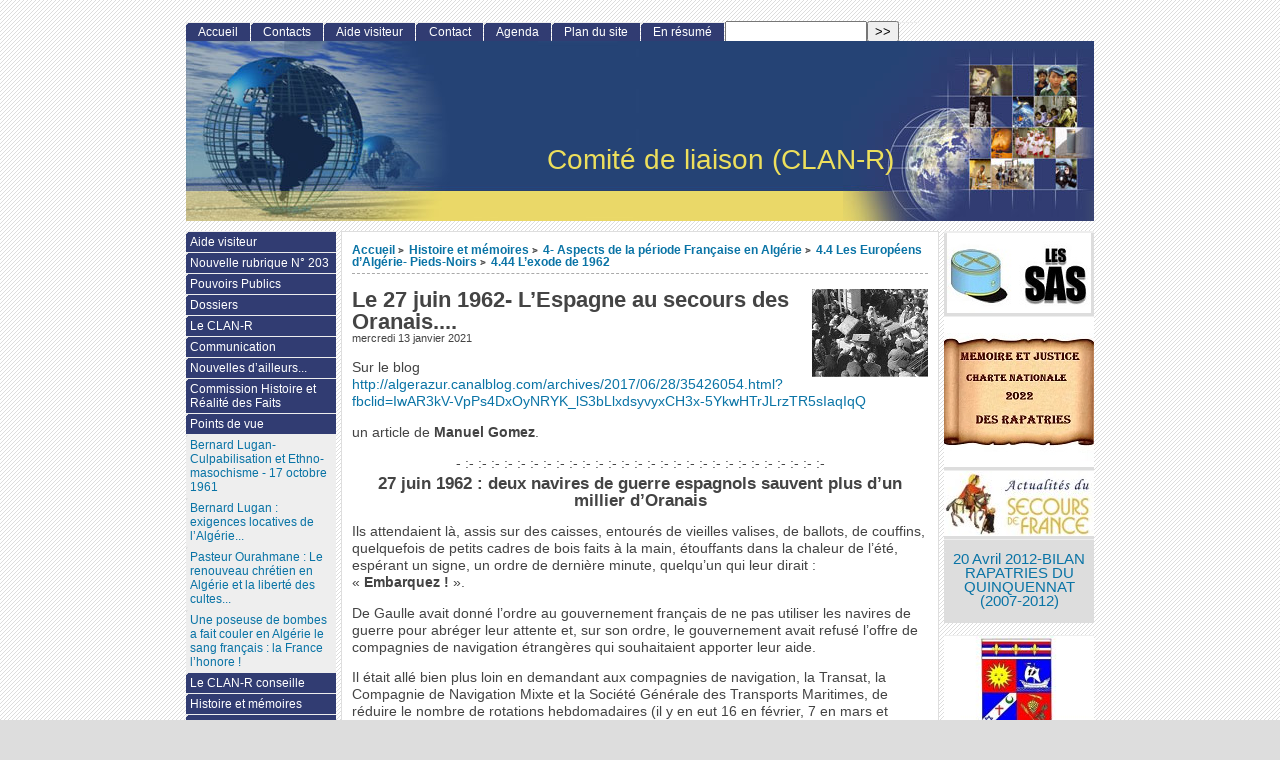

--- FILE ---
content_type: text/html; charset=utf-8
request_url: http://clan-r.org/portail/le-27-juin-1962-l-espagne-au-secours-des
body_size: 10660
content:
<!DOCTYPE html PUBLIC "-//W3C//DTD XHTML 1.0 Strict//EN"
        "https://www.w3.org/TR/xhtml1/DTD/xhtml1-strict.dtd">
<html xmlns="https://www.w3.org/1999/xhtml" xml:lang="fr" lang="fr" dir="ltr">
<head>
	<title>Le 27 juin 1962- L'Espagne au secours des Oranais.... - [Comité de liaison (CLAN-R)]</title>
		<!-- META DATA -->
	<meta http-equiv="Content-Type" content="text/html; charset=utf-8" />
	<meta http-equiv="Content-language" content="fr" />
	<meta name="language" content="fr" />
	<meta http-equiv="Content-Style-Type" content="text/css" />
	<meta http-equiv="Content-Script-Type" content="text/javascript" />
	<meta name="generator" content="SPIP 3.2.19 [24208]" />
	<meta name="robots" content="index,follow" />
	<link rel="schema.DCTERMS"  href="https://purl.org/dc/terms/" />
	<link rel="schema.DC"       href="https://purl.org/dc/elements/1.1/" />

  <!-- META article -->
  <meta name="Description" content="27 juin 1962-Oran- Les assassinats, les enlèvements, les attentats, tout pousse les Oranais à partir pour sauver leur vie, qui ne dépend que des rotations de bateaux....La mauvaise volonté de de gaulle à sauver ses populations, les grèves et autres initiatives ayant pour but d&#039;empêcher le sauvetage de ces naufragés, a fait réagir le gouvernement Espagnol, plus à même d&#039;éprouver de l&#039;empathie pour des Français dans la souffrance...Geste dont ne fut pas capable notre président...." />


  <!-- META Dublin Core - voir: http://uk.dublincore.org/documents/dcq-html/  -->
  <meta name="DC.title" content="Le 27 juin 1962- L&#039;Espagne au secours des Oranais...." />
  <meta name="DC.language" scheme="ISO639-1" content="fr" />
  <meta name="DC.identifier" scheme="DCTERMS.URI" content="https://clan-r.org/portail/le-27-juin-1962-l-espagne-au-secours-des" />
  <meta name="DC.source" scheme="DCTERMS.URI" content="https://clan-r.org/portail" />
  <meta name="DC.description" content="27 juin 1962-Oran- Les assassinats, les enl&#232;vements, les attentats, tout pousse les Oranais &#224; partir pour sauver leur vie, qui ne d&#233;pend que des rotations de bateaux....La mauvaise volont&#233; de de gaulle &#224; sauver ses populations, les gr&#232;ves et autres initiatives ayant pour but d&#039;emp&#234;cher le sauvetage de ces naufrag&#233;s, a fait r&#233;agir le gouvernement Espagnol, plus &#224; m&#234;me d&#039;&#233;prouver de l&#039;empathie pour des Fran&#231;ais dans la souffrance...Geste dont ne fut pas capable notre pr&#233;sident...." />
  <meta name="DC.date" scheme="ISO8601" content="2021-01-13T13:06:46Z" />


  <link rel="shortcut icon" href="squelettes-dist/spip.ico" type="image/x-icon" />

  <link rel="alternate" type="application/rss+xml" title="Syndiquer tout le site : Comité de liaison (CLAN-R)" href="spip.php?page=backend" />		<link rel="stylesheet" href="prive/spip_style.css" type="text/css" media="all" />
	
	<link rel="stylesheet" href="plugins/auto/ahuntsic/v2.0.8/styles/base.css" type="text/css" media="projection, screen, tv" />
	<link rel="stylesheet" href="plugins/auto/ahuntsic/v2.0.8/styles/alter.css" type="text/css" media="projection, screen, tv" />
	
	
	
	<link rel="stylesheet" href="https://clan-r.org/portail/plugins/auto/ahuntsic/v2.0.8/styles/print.css" type="text/css" media="print" />



<script type="text/javascript">/* <![CDATA[ */
var box_settings = {tt_img:true,sel_g:"#documents_portfolio a[type=\'image/jpeg\'],#documents_portfolio a[type=\'image/png\'],#documents_portfolio a[type=\'image/gif\']",sel_c:".mediabox",trans:"elastic",speed:"200",ssSpeed:"2500",maxW:"90%",maxH:"90%",minW:"400px",minH:"",opa:"0.9",str_ssStart:"Diaporama",str_ssStop:"Arrêter",str_cur:"{current}/{total}",str_prev:"Précédent",str_next:"Suivant",str_close:"Fermer",splash_url:""};
var box_settings_splash_width = "600px";
var box_settings_splash_height = "90%";
var box_settings_iframe = true;
/* ]]> */</script>
<!-- insert_head_css --><link rel="stylesheet" href="plugins-dist/mediabox/colorbox/black-striped/colorbox.css" type="text/css" media="all" /><link rel='stylesheet' type='text/css' media='all' href='plugins-dist/porte_plume/css/barre_outils.css?1683208985' />
<link rel='stylesheet' type='text/css' media='all' href='local/cache-css/cssdyn-css_barre_outils_icones_css-e55e148a.css?1727356302' />
<script src="prive/javascript/jquery.js?1683208985" type="text/javascript"></script>

<script src="prive/javascript/jquery-migrate-3.0.1.js?1683208985" type="text/javascript"></script>

<script src="prive/javascript/jquery.form.js?1683208985" type="text/javascript"></script>

<script src="prive/javascript/jquery.autosave.js?1683208985" type="text/javascript"></script>

<script src="prive/javascript/jquery.placeholder-label.js?1683208985" type="text/javascript"></script>

<script src="prive/javascript/ajaxCallback.js?1683208985" type="text/javascript"></script>

<script src="prive/javascript/js.cookie.js?1683208985" type="text/javascript"></script>

<script src="prive/javascript/jquery.cookie.js?1683208985" type="text/javascript"></script>
<!-- insert_head -->
	<script src="plugins-dist/mediabox/javascript/jquery.colorbox.js?1683208984" type="text/javascript"></script>
	<script src="plugins-dist/mediabox/javascript/spip.mediabox.js?1683208984" type="text/javascript"></script><script type='text/javascript' src='plugins-dist/porte_plume/javascript/jquery.markitup_pour_spip.js?1683208985'></script>
<script type='text/javascript' src='plugins-dist/porte_plume/javascript/jquery.previsu_spip.js?1683208985'></script>
<script type='text/javascript' src='local/cache-js/jsdyn-javascript_porte_plume_start_js-8987c9ad.js?1727356302'></script>

<!-- Debut CS -->
<link rel="stylesheet" href="local/couteau-suisse/header.css" type="text/css" media="all" />
<!-- Fin CS -->


<!-- Debut CS -->
<script src="plugins/auto/couteau_suisse/v1.14.4/outils/jquery.scrollto.js" type="text/javascript"></script>
<script src="plugins/auto/couteau_suisse/v1.14.4/outils/jquery.localscroll.js" type="text/javascript"></script>
<script src="local/couteau-suisse/header.js" type="text/javascript"></script>
<!-- Fin CS -->


<script src="https://clan-r.org/portail/plugins/auto/ahuntsic/v2.0.8/js/base.js"  type="text/javascript"></script>

	


<!--[if lte IE 6]>
	<style>
		#menu-rubriques a, #extra a { height: 1em; }
		#menu-rubriques li, #extra li { height: 1em; float: left; clear: both;width: 100%; }
	</style>
<![endif]-->

<!--[if IE]>
	<style>
		body * {zoom:1}
		#menu-principal *,
		#bloc-contenu * {zoom: 0}
		#menu-rubriques li { clear: none;}
	</style>
<![endif]-->	
</head>
<body dir="ltr" class="fr article sect50 rub50 rub130 rub131 rub153 art1422">
<div id="page" class="article art1422">
<!-- *****************************************************************
	Bandeau, titre du site et menu langue
	Header and main menu (top and right) 
    ************************************************************* -->
	
<!-- L'entete du site -->
<div id="entete" class="pas_surlignable">
	<a href="https://clan-r.org/portail" title="Accueil : Comité de liaison (CLAN-R)" class="nom-site"><span>Comité de liaison (CLAN-R)</span></a>


  
</div><!-- entete -->

<!-- *****************************************************************
	Contenu principal (centre)
	Main content (center) 
    ************************************************************* -->

    <div id="bloc-contenu">
      <div class="article-info-rubrique">
        <h5>
        <a href="https://clan-r.org/portail" title="Accueil : Comité de liaison (CLAN-R)">Accueil</a>
        
            
              <b class='separateur'>&gt;</b> 
              <a href="https://clan-r.org/portail/-histoire-et-memoires-">Histoire et mémoires</a>
            
              <b class='separateur'>&gt;</b> 
              <a href="https://clan-r.org/portail/-4-aspects-de-la-periode-francaise-en-algerie-">4- Aspects de la période Française en Algérie</a>
            
              <b class='separateur'>&gt;</b> 
              <a href="https://clan-r.org/portail/-4-4-les-europeens-d-algerie-pieds-noirs-">4.4 Les Européens d’Algérie- Pieds-Noirs</a>
            
              <b class='separateur'>&gt;</b> 
              <a href="https://clan-r.org/portail/-4-44-l-exode-de-1962-">4.44 L’exode de 1962</a>
            
        </h5>

        
        
        <div class="ligne-debut"></div><!-- ligne-debut -->
      </div><!-- article-info-rubrique -->
      
      <div class="cartouche">
			<span style="float:right;"><img class='spip_logo spip_logos' alt="" src="local/cache-vignettes/L116xH88/arton1422-e304f.jpg?1727368281" width='116' height='88' onmouseover="this.src='local/cache-vignettes/L120xH105/artoff1422-68e12.jpg?1727368281'" onmouseout="this.src='local/cache-vignettes/L116xH88/arton1422-e304f.jpg?1727368281'" /></span>
			
			<h1 class="titre-article">Le 27 juin 1962- L&#8217;Espagne au secours des Oranais....</h1>
            
      		<div class="detail">
				<span class="date">mercredi 13 janvier 2021</span> 
								
     		 </div><!-- detail -->
				
      </div><!-- cartouche -->


		
		<div class="texte"><p>Sur le blog   <a href="http://algerazur.canalblog.com/archives/2017/06/28/35426054.html?fbclid=IwAR3kV-VpPs4DxOyNRYK_lS3bLlxdsyvyxCH3x-5YkwHTrJLrzTR5sIaqIqQ" class='spip_url spip_out auto' rel='nofollow external'>http://algerazur.canalblog.com/archives/2017/06/28/35426054.html?fbclid=IwAR3kV-VpPs4DxOyNRYK_lS3bLlxdsyvyxCH3x-5YkwHTrJLrzTR5sIaqIqQ</a></p>
<p>un article de <b>Manuel Gomez</b>.</p>
<center>-&nbsp;:-&nbsp;:-&nbsp;:-&nbsp;:-&nbsp;:-&nbsp;:-&nbsp;:-&nbsp;:-&nbsp;:-&nbsp;:-&nbsp;:-&nbsp;:-&nbsp;:-&nbsp;:-&nbsp;:-&nbsp;:-&nbsp;:-&nbsp;:-&nbsp;:-&nbsp;:-&nbsp;:-&nbsp;:-&nbsp;:-&nbsp;:-&nbsp;:-&nbsp;:-&nbsp;:-&nbsp;:-</center><center><h3>27 juin 1962&nbsp;: deux navires de guerre espagnols sauvent plus d’un millier d’Oranais</h3></center>
<p>Ils attendaient là, assis sur des caisses, entourés de vieilles valises, de ballots, de couffins, quelquefois de petits cadres de bois faits à la main, étouffants dans la chaleur de l’été, espérant un signe, un ordre de dernière minute, quelqu’un qui leur dirait&nbsp;: &#171;&nbsp;<b>Embarquez&nbsp;!</b>&nbsp;&#187;.</p>
<p>De Gaulle avait donné l’ordre au gouvernement français de ne pas utiliser les navires de guerre pour abréger leur attente et, sur son ordre, le gouvernement avait refusé l’offre de compagnies de navigation étrangères qui souhaitaient apporter leur aide.</p>
<p>Il était allé bien plus loin en demandant aux compagnies de navigation, la Transat, la Compagnie de Navigation Mixte et la Société Générale des Transports Maritimes, de réduire le nombre de rotations hebdomadaires (il y en eut 16 en février, 7 en mars et seulement 3 en avril) afin de ralentir le rapatriement et d’empêcher une arrivée massive de Français d’Algérie.</p>
<p>Les vols d’Air France et Air Algérie étaient également réduits de moitié. Cette politique d’abandon, totalement programmée par le chef de l’État, a coûté des centaines de vies humaines.</p>
<p>Peu lui importait qu’ils soient massacrés sur place, sur les quais.</p>
<p>Fort heureusement et très courageusement, contre les ordres reçus, les commandants de quelques bateaux acceptèrent beaucoup plus de passagers que la limite maximale autorisée. Ainsi le &#171;&nbsp;<b>Jean Laborde</b>&nbsp;&#187; des Messageries Maritimes quittait les quais d’Oran en direction de Marseille avec 1 430 passagers au lieu des 420 autorisés.</p>
<p>Ce fut le cas dans tous les ports d’Algérie avec les &#171;&nbsp;<b>Ville de Bordeaux</b>&nbsp;&#187;, &#171;&nbsp;<b>Ville de Tunis</b>&nbsp;&#187;, &#171;&nbsp;<b>El Djezair</b>&nbsp;&#187; et surtout le &#171;&nbsp;<b>Kairouan</b>&nbsp;&#187; qui battait tous les records avec plus de 1 900 passagers sur une capacité de 1 172 places.</p>
<p>Le &#171;&nbsp;<b>Cambodge</b>&nbsp;&#187; avait lui une capacité de 440 passagers. Alors qu’une fusillade éclatait sur les quais, faisant plusieurs victimes, le capitaine permettait à 1 233 personnes d’embarquer.</p>
<p>Le &#171;&nbsp;<b>Lafayette</b>&nbsp;&#187; en avait pris 1 200 et le &#171;&nbsp;<b>Kairouan</b>&nbsp;&#187; 2 200.</p>
<p>Les commandants et les équipages de ces bateaux ont eu une conduite exemplaire et patriote, contre les ordres du gouvernement et du chef de l’État et ils ont sauvé des centaines de vies humaines.</p>
<p>Alors que la France abandonnait à la furie sanguinaire du FLN et de l’ALN des milliers de citoyens français, l’Espagne envoyait plusieurs navires civils et deux navires de guerre pour aider le départ des Oranais (il est vrai qu’en 1962 les Martinez, Gomez, Fernandez, Lopez et autres Segura n’étaient que des Français…d’origine espagnole. Ce qui n’était pas le cas lorsqu’ils versaient leur sang pour libérer la France lors des première et seconde guerres mondiales).<br class='autobr' />
<span class='spip_document_3358 spip_documents spip_documents_center'>
<img src='local/cache-vignettes/L368xH268/espagne_1_5_-0c34e.jpg?1727386213' width='368' height='268' alt="" /></span><br class='autobr' />
<span class='spip_document_3359 spip_documents spip_documents_center'>
<img src='local/cache-vignettes/L381xH86/espagne_1_6_-037b2.jpg?1727386213' width='381' height='86' alt="" /></span><br class='autobr' />
Le 27 juin, deux navires de guerre espagnols se présentaient à l’entrée du port d’Oran dans le but de transporter le maximum de Français d’origine espagnole vers la péninsule ainsi que les derniers partisans de l’OAS.</p>
<p>Le général Katz, responsable militaire, sur ordre du gouvernement français, leur interdisait de pénétrer dans le port sous le prétexte absurde &#171;&nbsp;que l’on n’avait pas besoin d’eux&nbsp;&#187;.<br class='autobr' />
<span class='spip_document_3357 spip_documents spip_documents_center'>
<img src='local/cache-vignettes/L357xH265/espagne_1_4_-578cd.jpg?1727386213' width='357' height='265' alt="" /></span><br class='autobr' />
<span class='spip_document_3360 spip_documents spip_documents_center'>
<img src='local/cache-vignettes/L385xH82/espagne_1_7_-7113c.jpg?1727386213' width='385' height='82' alt="" /></span><br class='autobr' />
Ces deux navires de guerre ont récupéré plus d’un millier de personnes qui avaient réussi à se rendre &#171;&nbsp;par leur propre moyen&nbsp;&#187; à la limite des eaux territoriales.<br class='autobr' />
Des CRS ont voulu monter à bord afin de contrôler les identités mais les capitaines de ces deux navires de guerre leur en ont interdit l’accès&nbsp;: &#171;&nbsp;Vous êtes ici en territoire espagnol&nbsp;!&nbsp;&#187;</p>
<p><span class='spip_document_3361 spip_documents spip_documents_center'>
<img src='local/cache-vignettes/L560xH51/espagne_1_8_-a6048.jpg?1727386213' width='560' height='51' alt="" /></span></p>
<p>Plusieurs centaines d’Oranais n’ont pas eu la chance de quitter leur ville entre ce 27 juin et le 5 juillet 1962 et ils furent massacrés dans des circonstances abominables.<br class='autobr' />
L’Algérie française c’était fini, de Gaulle l’avait finalement liquidé mais dans quelles conditions&nbsp;?</p>
<p>Voici l’appréciation que l’ancien ministre résidant de l’Algérie, Robert Lacoste, gouverneur général jusqu’au 13 mai 1958 et député socialiste, donc pas très favorable à la colonisation, a porté sur de Gaulle&nbsp;:<b><i> &#171;&nbsp;De Gaulle a fini la guerre d’Algérie comme un charcutier&nbsp;&#187;.</i></b></p>
<p>Il estimait donc, à juste titre d’ailleurs, que de Gaulle avait du sang sur les mains.<br class='autobr' />
C’est en tous les cas l’interprétation que je me fais de sa déclaration.<br class='autobr' />
Il est vrai qu’il aurait pu tout aussi bien dire&nbsp;:<b><i> &#171;&nbsp;comme un boucher&nbsp;&#187;.</i></b> Cela aurait été plus approprié&nbsp;!</p>
<p>Manuel Gomez</p>
<p>PS&nbsp;: Le mardi 17 juillet 1962, 3 400 personnes, qui attendaient sur les quais depuis dix jours, avaient pu enfin embarquer et échapper ainsi à un massacre certain.</p>
<p>Source&nbsp;:<a href="http://www.nice-provence.info/blog/2017/06/27/france-pas-sauver-propres-naufrages-rapatries-algerie/#sthash.Ey4OFpeL.gbpl" class='spip_url spip_out auto' rel='nofollow external'>http://www.nice-provence.info/blog/2017/06/27/france-pas-sauver-propres-naufrages-rapatries-algerie/#sthash.Ey4OFpeL.gbpl</a></p></div>
		
		
		
		<br class="nettoyeur" />


		

		
		
		<!-- Derniers articles des auteurs de l'article -->
		

		<!-- Mots cles -->
		
		

		<!-- Forums -->
		
		
	</div><!-- bloc-contenu -->
	
<!-- *****************************************************************
	Menus contextuels (droite)
	Contextual menus (right) 
    ************************************************************* -->
    <div id="encart"> 
      <!-- Annonces Logo de l'article ou Titres -->
    <div class="menu">
    <h2 class="structure">Annonces générales :</h2>
      <ul>
        <li>
          <ul>
            <li class="annonce">
            <a href="visitez-le-site-des-sas-sections" style="text-align:center;">

				<img class='spip_logo spip_logos' alt='Visitez le Site des SAS-( Sections Administratives Sp&#233;cialis&#233;es' src="local/cache-vignettes/L144xH80/arton1550-28170.jpg?1727356302" width='144' height='80' title='Visitez le Site des SAS-( Sections Administratives Sp&#233;cialis&#233;es' />
				</a>

			
          	</li>
            
            <li class="annonce">
            <a href="memoire-et-justice-charte-nationale-2022-des" style="text-align:center;">

				<img class='spip_logo spip_logos' alt='M&#201;MOIRE ET JUSTICE CHARTE NATIONALE 2022 DES RAPATRIES' src="local/cache-vignettes/L150xH150/arton1446-5ec2e.jpg?1727356302" width='150' height='150' title='M&#201;MOIRE ET JUSTICE CHARTE NATIONALE 2022 DES RAPATRIES' />
				</a>

			
          	</li>
            
            <li class="annonce">
            <a href="actualites-de-secours-de-france" title="L&#039;actualit&#233; mensuelle de Secours de France" style="text-align:center;">

				<img class='spip_logo spip_logos' alt='Actualit&#233;s de Secours de France' src="local/cache-vignettes/L150xH65/arton452-685c4.jpg?1727356302" width='150' height='65' title='Actualit&#233;s de Secours de France' />
				</a>

			
          	</li>
            
            <li class="annonce">
            <p>
                
                <big style="text-align:center;"><a href="20-avril-2012-bilan-rapatries-du-quinquennat" title="Ceci est le dernier bilan du quinquennat 2007-2012 concernant les attentes des Rapatri&#233;s mis &#224; jour au 20 avril 2012" style="text-align:center;">20 Avril 2012-BILAN  RAPATRIES  DU QUINQUENNAT (2007-2012)</a></big>
                
                <br />
                </p>

			
          	</li>
            
            <li class="annonce">
            <a href="timbres-et-autocollants-p-n" title="Issu d&#039;une large consultation de nos compatriotes &#233;tal&#233;e sur un an,&#171; Le blason de l&#039;Alg&#233;rie fran&#231;aise &#187; a vu le jour en mai 2011." style="text-align:center;">

				<img class='spip_logo spip_logos' alt='Timbres et autocollants P.N' src="local/cache-vignettes/L150xH134/arton562-ac56b.jpg?1727356302" width='150' height='134' onmouseover="this.src='local/cache-vignettes/L103xH91/artoff562-45b96.jpg?1727356302'" onmouseout="this.src='local/cache-vignettes/L150xH134/arton562-ac56b.jpg?1727356302'" title='Timbres et autocollants P.N' />
				</a>

			
          	</li>
            
            <li class="annonce">
            <a href="la-videotheque-ideale" title="Les vid&#233;os que nous conseillons" style="text-align:center;">

				<img class='spip_logo spip_logos' alt='La Vid&#233;oth&#232;que Id&#233;ale' src="local/cache-vignettes/L84xH113/arton556-821e7.jpg?1727356302" width='84' height='113' onmouseover="this.src='local/cache-vignettes/L100xH145/artoff556-5741c.jpg?1727356302'" onmouseout="this.src='local/cache-vignettes/L84xH113/arton556-821e7.jpg?1727356302'" title='La Vid&#233;oth&#232;que Id&#233;ale' />
				</a>

			
          	</li>
            
            <li class="annonce">
            <p>
                
                <big style="text-align:center;"><a href="plate-forme-commune-pour-les-cimetieres" title="A l&#039;issue d&#039;une r&#233;union qui s&#039;est tenue &#224; Paris le mercredi 25 novembre et qui rassemblait les f&#233;d&#233;rations et associations directement concern&#233;es par la question, a &#233;t&#233; adopt&#233;e la plate-forme commune des Rapatri&#233;s pour la sauvegarde des cimeti&#232;res Chr&#233;tiens et Juifs d&#039;Alg&#233;rie." style="text-align:center;">Plate forme commune pour les Cimetières</a></big>
                
                <br />
                </p>

			
          	</li>
            
            <li class="annonce">
            <p>
                
                <big style="text-align:center;"><a href="historique-du-comite-de-liaison" style="text-align:center;">Historique du Comité de Liaison</a></big>
                
                <br />
                </p>

			
          	</li>
            
            <li class="annonce">
            <p>
                
                <big style="text-align:center;"><a href="ouvrages-conseilles-par-le-clan" title="toutes les publications que le clan conseille" style="text-align:center;">Ouvrages conseillés par LE CLAN </a></big>
                
                <br />
                </p>

			
          	</li>
            
            <li class="annonce">
            <a href="5-juillet-bilan-2007-et-2008" style="text-align:center;">

				<img class='spip_logo spip_logos' alt='5 juillet : bilan 2007 et 2008' src="local/cache-vignettes/L150xH153/arton134-fa774.jpg?1727356302" width='150' height='153' onmouseover="this.src='local/cache-vignettes/L150xH153/artoff134-3f7a7.jpg?1727356302'" onmouseout="this.src='local/cache-vignettes/L150xH153/arton134-fa774.jpg?1727356302'" title='5 juillet : bilan 2007 et 2008' />
				</a>

			
          	</li>
            
          </ul>
        </li>
      </ul>
    </div><!-- menu -->		<!-- Derniers articles dans la meme rubrique -->
		
			<div class="menu" id="articles_meme_rubrique">
			<h2 class="structure">Articles les plus récents</h2>
				<a name='pagination_articles_rubrique' id='pagination_articles_rubrique'></a>
				<ul>
					<li>
						<a href="https://clan-r.org/portail/-4-44-l-exode-de-1962-">Dans la même rubrique</a>
						<ul>
							
							<li>
								<a href="https://clan-r.org/portail/gerard-crespo-pour-french-lines-l-arrivee" title="Des centaines de milliers d&#039;hommes, de femmes, enfants, de vieillards vont, sous la menace du FLN, quitter leur terre, leurs clochers, leurs villages, leurs racines algériennes, écrasés par le poids de l&#039;histoire qui s&#039;écrivait sans eux, hébétés de chagrin, pour se retrouver sur la Mère Patrie, que l&#039;on pensait accueillante et généreuse.

Cela a été souvent le cas, mais pas toujours. Vraiment pas....">Gérard Crespo pour French Lines&nbsp;: L&#8217;arrivée des Pieds-Noirs dans le Var en 1962</a>
							</li>
							
							<li>
								<a href="https://clan-r.org/portail/30-06-62-le-depart-des-oranais-secourus-par" title="Episode peu glorieux d&#039; un pouvoir gaulliste pour qui la vie des Français d&#039;Algérie importait très peu. C&#039;est l&#039;Espagne qui est venue secourir ces Oranais abandonnés en victimes expiatoires, et promis au couteau des assassins. Cela se vérifiera le 5 juillet">30 06 62- Le Départ Des Oranais Secourus Par La Marine Espagnole</a>
							</li>
							
						</ul>
					</li>
				</ul>
				
			</div><!-- menu -->
		

	</div><!-- encart -->
	

<div id="navigation">
    <h2 class="structure">Navigation</h2>

<div class="menu" id="menu-principal">
		<ul>
			<li id="menu-principal-accueil"><a href="https://clan-r.org/portail" title="Accueil : Comité de liaison (CLAN-R)" accesskey="0">Accueil</a></li>

			
			<li class="menu-principal-rubriques"><a href="contacts">Contacts</a></li>
			
			
			<li class="menu-principal-rubriques"><a href="https://clan-r.org/portail/-aide-visiteur-">Aide visiteur</a></li>
			

			<li id="menu-principal-contact"><a href="_websahib_" title="Contact"  accesskey="7">Contact</a></li>
			
			
			<li id="menu-principal-agenda"><a class="lien" href="spip.php?page=agenda" title="Agenda"  accesskey="2">Agenda</a></li>
						

			<li id="menu-principal-plan"><a href="spip.php?page=plan" title="Plan du site" accesskey="3">Plan du site</a></li>

			

			<li id="menu-principal-resume"><a href="spip.php?page=resume" title="En résumé" accesskey="5">En résumé</a></li>
			
	
			<li id="menu-principal-recherche">
			<div class="menu" id="menu-recherche">
				<h3 class="structure">Rechercher</h3>
					<ul>
						<li>
					<div class="formulaire_spip formulaire_recherche" id="formulaire_recherche">
<form action="spip.php?page=recherche" method="get"><div class="editer-groupe">
	<input name="page" value="recherche" type="hidden"
/>
	
	<label for="recherche">Rechercher :</label>
	<input type="text" class="search text" size="10" name="recherche" id="recherche" accesskey="4" autocapitalize="off" autocorrect="off"
	/><input type="submit" class="submit" value="&gt;&gt;" title="Rechercher" />
</div></form>
</div>
			
						</li>			
					</ul>
			</div><!-- menu-recherche -->
			</li>
		</ul>
	</div>

<div class="menu" id="menu-rubriques">






   
        
   
        
   
        
   
        
   







	<h3 class="structure">Rubriques</h3>
	<ul>
		
		<li class="secteur rub26">
				<a class="lien" href="-aide-visiteur-" >Aide visiteur</a>
		
		
		</li>
	
		<li class="secteur rub203">
				<a class="lien" href="-nouvelle-rubrique-no-203-" >Nouvelle rubrique N&#176;&nbsp;203</a>
		
		
		</li>
	
		<li class="secteur rub1">
				<a class="lien" href="-pouvoirs-publics-" >Pouvoirs Publics</a>
		
		
		</li>
	
		<li class="secteur rub7">
				<a class="lien" href="-dossiers-" >Dossiers</a>
		
		
		</li>
	
		<li class="secteur rub4">
				<a class="lien" href="-le-clan-r-" title="Structure, organisation, membres du Comité de liaison des Associations Nationales des Rapatriés">Le CLAN-R</a>
		
		
		</li>
	
		<li class="secteur rub22">
				<a class="lien" href="-communication-" >Communication</a>
		
		
		</li>
	
		<li class="secteur rub196">
				<a class="lien" href="-nouvelles-d-ailleurs-196-" >Nouvelles d&#8217;ailleurs...</a>
		
		
		</li>
	
		<li class="secteur rub61">
				<a class="lien" href="-commission-histoire-et-realite-des-faits-" title="Cette Commission a pour objet principal de fournir des réponses claires et synthétiques, aussi objectives que possible et bien documentées, sur nombre de sujets fréquemment abordés par les médias et de combattre ainsi les occultations, stéréotypes et contrevérités.">Commission Histoire et Réalité des Faits</a>
		
		
		</li>
	
		<li class="secteur rub42">
				<a class="lien" href="-points-de-vue-" title=" 

Cette rubrique est destinée à recevoir les interventions que vous voudrez bien nous adresser, sur des questions d’actualités ou bien historiques. 

Nous nous réservons cependant le droit de publier ou non, les interventions reçues. Notre comité de lecture en examine la teneur et décide ou non de la possibilité de les diffuser. ">Points de vue</a>
		
		
			<ul>
		
				<li class="article art1580">
					<a class="lien article" href="bernard-lugan-culpabilisation-et-ethno" title=" 

Chers Amis, 

Je vous transmets cette déclaration de l’Historien Bernard Lugan publiée dans sa revue l’Afrique Réelle, à propos de la journée du 17 Octobre1961.Sous le titre Culpabilisation et Ethno-masochisme , il stigmatise le passage en catimini de cette condamnation à l’Assemblée. 

Amitiés de J.Monneret 

 :- :- :- :- :- :- :- :- :- :- :- :- :- :- :- :- :- :- :- :- 

&quot;Un véritable scandale s’est produit jeudi 28 mars à l’Assemblée où, par 67 voix contre 11, seuls 78 députés sur 577 étaient présents, (...) ">Bernard Lugan-Culpabilisation et Ethno-masochisme - 17 octobre 1961</a>
				</li>
		
				<li class="article art1622">
					<a class="lien article" href="bernard-lugan-exigences-locatives-de-l" title=" 

Le gouvernement algérien ose demander à la France une réévaluation de la valeur locative de ses emprises diplomatiques en Algérie et le remboursement de loyers prétendument &#171; sous-payés &#187;, alors qu’il s’agit de bâtiments construits par la France avec l’argent des Français sur des terrains qui appartenaient à la France avant 1962… 

Sans parler des centaines de milliers d’immeubles, d’appartements, de villas, de fermes, de commerces, d’entreprises, de véhicules et de machines volés aux Français lors de (...) ">Bernard Lugan&nbsp;: exigences locatives de l&#8217;Algérie...</a>
				</li>
		
				<li class="article art1583">
					<a class="lien article" href="pasteur-ourahmane-le-renouveau-chretien-en" title="Quoi qu&#039;en disent ceux qui nous haïssent, La France est un merveilleux pays et un Paradis pour ceux qui veulent suivre une autre religion. Malheureusement, il n&#039;y a pas toujours de réciprocité ailleurs, car nos valeurs sont enracinées dans notre Histoire et notre civilisation. Et nos valeurs ne sont pas toujours ailleurs, ni comprises, ni exportables. 

Il n&#039;est pas inutile de rappeler, que la religion chrétienne est la religion la plus discriminée et la plus persécutée dans le monde, dans l&#039;indifférence coupable des gouvernements Européens, selon le principe du &quot;pas de vague&quot;...">Pasteur Ourahmane&nbsp;: Le renouveau chrétien en Algérie et la liberté des cultes...</a>
				</li>
		
				<li class="article art1620">
					<a class="lien article" href="une-poseuse-de-bombes-a-fait-couler-en" title="L&#039;Ottomatic, le Milk-Bar, le Coq Hardy et bien d&#039;autres, sont des noms rappelant la lâcheté des poseuses de bombes. Attentats aveugles contre des civils, femmes, enfants, perpétrés par des femmes se déclarant &quot;résistants&quot; ...Verra t-on certaines municipalités glorifier les assassins ? C&#039;est déjà le cas à Bobigny....">Une poseuse de bombes a fait couler en Algérie le sang français&nbsp;: la France l’honore&nbsp;!</a>
				</li>
		
			</ul>
		
		
		</li>
	
		<li class="secteur rub35">
				<a class="lien" href="-le-clan-r-conseille-" >Le CLAN-R conseille</a>
		
		
		</li>
	
		<li class="secteur rub50">
				<a class="lien" href="-histoire-et-memoires-" >Histoire et mémoires</a>
		
		
		</li>
	
		<li class="secteur rub55">
				<a class="lien" href="-parlement-" title=" 

Rapports avec le parlement à travers les questions posées, concernant les Rapatriés : Pieds-Noirs et Harkis ">Parlement</a>
		
		
		</li>
	
		<li class="secteur rub64">
				<a class="lien" href="-evenements-" >Evènements</a>
		
		
		</li>
	
		<li class="secteur rub63">
				<a class="lien" href="-commemorations-" >Commémorations </a>
		
		
		</li>
	
		<li class="secteur rub60">
				<a class="lien" href="-photos-et-videos-" title="Illustration des activités dans lesquelles participe le CLAN-R">PHOTOS ET VIDEOS</a>
		
		
		</li>
	
		<li class="secteur rub68">
				<a class="lien" href="-bibliographie-" >BIBLIOGRAPHIE</a>
		
		
		</li>
	
	</ul>
 


</div>

</div>
<div id="bas">
	<a href="https://clan-r.org/portail" title="Accueil">Accueil</a> | 
	<a href="_websahib_" title="Contact">Contact</a> | 
	<a href="spip.php?page=plan" title="Plan du site">Plan du site</a>
		  | <a href="spip.php?page=login&amp;url=le-27-juin-1962-l-espagne-au-secours-des" rel="nofollow" class='login_modal'>Se connecter</a> | 
	<a href="spip.php?page=statistiques" title="Statistiques du site">Statistiques du site</a> | 
	<span style="white-space: nowrap;">Visiteurs : 
	<strong>614 /</strong>
	<strong>913189</strong></span>

	<p>
		<a href="spip.php?page=backend" rel="nofollow" title="bouton radio syndication fran&#231;ais"><img src="plugins/auto/ahuntsic/v2.0.8/styles/img/rss.png" alt="Suivre la vie du site" style="position:relative;bottom:-0.3em;" width="16" height="16" class="format_png" /><span style="text-transform: uppercase;">&nbsp;fr&nbsp;</span></a>


		<a href="spip.php?page=backend&amp;id_rubrique=50" rel="nofollow" title="Syndiquer cette rubrique"><img src="plugins/auto/ahuntsic/v2.0.8/styles/img/rss.png" alt="Suivre la vie du site" style="position:relative;bottom:-0.3em;" width="16" height="16" class="format_png" /><span>&nbsp;Histoire et mémoires&nbsp;</span></a>
 
		<a href="spip.php?page=backend&amp;id_rubrique=130" rel="nofollow" title="Syndiquer cette rubrique"><img src="plugins/auto/ahuntsic/v2.0.8/styles/img/rss.png" alt="Suivre la vie du site" style="position:relative;bottom:-0.3em;" width="16" height="16" class="format_png" /><span>&nbsp;4- Aspects de la période Française en Algérie&nbsp;</span></a>
 
		<a href="spip.php?page=backend&amp;id_rubrique=131" rel="nofollow" title="Syndiquer cette rubrique"><img src="plugins/auto/ahuntsic/v2.0.8/styles/img/rss.png" alt="Suivre la vie du site" style="position:relative;bottom:-0.3em;" width="16" height="16" class="format_png" /><span>&nbsp;4.4 Les Européens d’Algérie- Pieds-Noirs&nbsp;</span></a>



		<a href="spip.php?page=backend&amp;id_rubrique=153" rel="nofollow" title="Syndiquer cette rubrique"><img src="plugins/auto/ahuntsic/v2.0.8/styles/img/rss.png" alt="Suivre la vie du site" style="position:relative;bottom:-0.3em;" width="16" height="16" class="format_png" /><span>&nbsp;4.44 L’exode de 1962</span></a>

	<big>&nbsp;
		<b><a href="http://fr.wikipedia.org/wiki/Really_Simple_Syndication">?</a></b>
	</big>

	</p>
	
	<p>
		<a href="https://www.spip.net" title="Site réalisé avec SPIP 3.2.19 [24208]"> Site réalisé avec SPIP 3.2.19</a> + 
		<a href="http://edu.ca.edu/rubrique43.html" title="squelette AHUNTSIC - 2.0.8">AHUNTSIC</a>
	</p>



<!-- Creative Commons License -->

<p>
<a rel="license" href="https://creativecommons.org/licenses/by-sa/3.0/deed.fr" accesskey="8"><img alt="Creative Commons License" style="border: 0;" src="https://i.creativecommons.org/l/by-sa/3.0/88x31.png" /></a> 
</p>


  


</div><!-- fin bas --></div><!-- page -->

</body>
</html>

